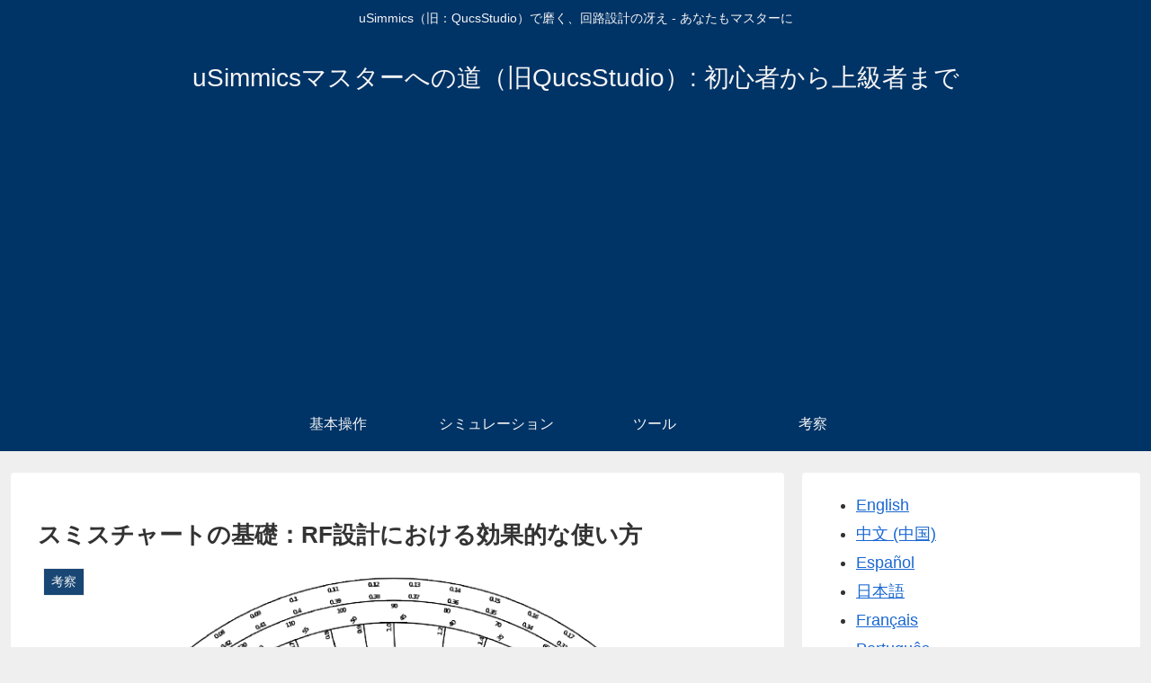

--- FILE ---
content_type: text/html; charset=utf-8
request_url: https://www.google.com/recaptcha/api2/aframe
body_size: -247
content:
<!DOCTYPE HTML><html><head><meta http-equiv="content-type" content="text/html; charset=UTF-8"></head><body><script nonce="4sNK_Bl1xt7FRVLfZ1y4NA">/** Anti-fraud and anti-abuse applications only. See google.com/recaptcha */ try{var clients={'sodar':'https://pagead2.googlesyndication.com/pagead/sodar?'};window.addEventListener("message",function(a){try{if(a.source===window.parent){var b=JSON.parse(a.data);var c=clients[b['id']];if(c){var d=document.createElement('img');d.src=c+b['params']+'&rc='+(localStorage.getItem("rc::a")?sessionStorage.getItem("rc::b"):"");window.document.body.appendChild(d);sessionStorage.setItem("rc::e",parseInt(sessionStorage.getItem("rc::e")||0)+1);localStorage.setItem("rc::h",'1769104310035');}}}catch(b){}});window.parent.postMessage("_grecaptcha_ready", "*");}catch(b){}</script></body></html>

--- FILE ---
content_type: application/javascript; charset=utf-8;
request_url: https://dalc.valuecommerce.com/app3?p=887220594&_s=https%3A%2F%2Fdenki-sim.blog%2Fsmith%2F&vf=iVBORw0KGgoAAAANSUhEUgAAAAMAAAADCAYAAABWKLW%2FAAAAMElEQVQYV2NkFGP4nxGTzODVt5qBUd1a6P9WgSIGPfs6BsaNXF3%2Fo57JMbwQiGAAAOVZDEsG%2B9BCAAAAAElFTkSuQmCC
body_size: 695
content:
vc_linkswitch_callback({"t":"697263b5","r":"aXJjtQAC7zES3EuECooD7AqKBtT0-g","ub":"aXJjswAOJzsS3EuECooCsQqKC%2FCo8w%3D%3D","vcid":"fBmXH2osGuHc9EWrOAZHO-jyMq8DagmaKDuRAYkFBmU","vcpub":"0.192305","l":4,"shopping.yahoo.co.jp":{"a":"2695956","m":"2201292","g":"2175eb018c"},"p":887220594,"paypaymall.yahoo.co.jp":{"a":"2695956","m":"2201292","g":"2175eb018c"},"s":3602641,"approach.yahoo.co.jp":{"a":"2695956","m":"2201292","g":"2175eb018c"},"paypaystep.yahoo.co.jp":{"a":"2695956","m":"2201292","g":"2175eb018c"},"mini-shopping.yahoo.co.jp":{"a":"2695956","m":"2201292","g":"2175eb018c"},"shopping.geocities.jp":{"a":"2695956","m":"2201292","g":"2175eb018c"}})